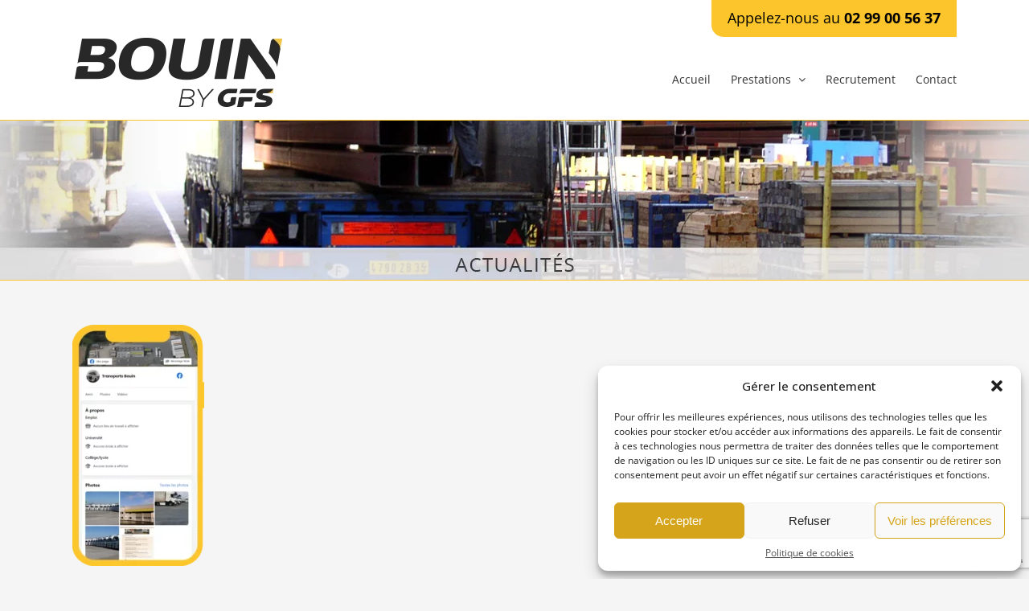

--- FILE ---
content_type: text/html; charset=utf-8
request_url: https://www.google.com/recaptcha/api2/anchor?ar=1&k=6LexTEkhAAAAAFh6HNqFwGOF5mWOvnQDGPOouQpV&co=aHR0cHM6Ly93d3cudHJhbnNwb3J0cy1ib3Vpbi5jb206NDQz&hl=en&v=PoyoqOPhxBO7pBk68S4YbpHZ&size=invisible&anchor-ms=20000&execute-ms=30000&cb=aq4awy3dwxwl
body_size: 48573
content:
<!DOCTYPE HTML><html dir="ltr" lang="en"><head><meta http-equiv="Content-Type" content="text/html; charset=UTF-8">
<meta http-equiv="X-UA-Compatible" content="IE=edge">
<title>reCAPTCHA</title>
<style type="text/css">
/* cyrillic-ext */
@font-face {
  font-family: 'Roboto';
  font-style: normal;
  font-weight: 400;
  font-stretch: 100%;
  src: url(//fonts.gstatic.com/s/roboto/v48/KFO7CnqEu92Fr1ME7kSn66aGLdTylUAMa3GUBHMdazTgWw.woff2) format('woff2');
  unicode-range: U+0460-052F, U+1C80-1C8A, U+20B4, U+2DE0-2DFF, U+A640-A69F, U+FE2E-FE2F;
}
/* cyrillic */
@font-face {
  font-family: 'Roboto';
  font-style: normal;
  font-weight: 400;
  font-stretch: 100%;
  src: url(//fonts.gstatic.com/s/roboto/v48/KFO7CnqEu92Fr1ME7kSn66aGLdTylUAMa3iUBHMdazTgWw.woff2) format('woff2');
  unicode-range: U+0301, U+0400-045F, U+0490-0491, U+04B0-04B1, U+2116;
}
/* greek-ext */
@font-face {
  font-family: 'Roboto';
  font-style: normal;
  font-weight: 400;
  font-stretch: 100%;
  src: url(//fonts.gstatic.com/s/roboto/v48/KFO7CnqEu92Fr1ME7kSn66aGLdTylUAMa3CUBHMdazTgWw.woff2) format('woff2');
  unicode-range: U+1F00-1FFF;
}
/* greek */
@font-face {
  font-family: 'Roboto';
  font-style: normal;
  font-weight: 400;
  font-stretch: 100%;
  src: url(//fonts.gstatic.com/s/roboto/v48/KFO7CnqEu92Fr1ME7kSn66aGLdTylUAMa3-UBHMdazTgWw.woff2) format('woff2');
  unicode-range: U+0370-0377, U+037A-037F, U+0384-038A, U+038C, U+038E-03A1, U+03A3-03FF;
}
/* math */
@font-face {
  font-family: 'Roboto';
  font-style: normal;
  font-weight: 400;
  font-stretch: 100%;
  src: url(//fonts.gstatic.com/s/roboto/v48/KFO7CnqEu92Fr1ME7kSn66aGLdTylUAMawCUBHMdazTgWw.woff2) format('woff2');
  unicode-range: U+0302-0303, U+0305, U+0307-0308, U+0310, U+0312, U+0315, U+031A, U+0326-0327, U+032C, U+032F-0330, U+0332-0333, U+0338, U+033A, U+0346, U+034D, U+0391-03A1, U+03A3-03A9, U+03B1-03C9, U+03D1, U+03D5-03D6, U+03F0-03F1, U+03F4-03F5, U+2016-2017, U+2034-2038, U+203C, U+2040, U+2043, U+2047, U+2050, U+2057, U+205F, U+2070-2071, U+2074-208E, U+2090-209C, U+20D0-20DC, U+20E1, U+20E5-20EF, U+2100-2112, U+2114-2115, U+2117-2121, U+2123-214F, U+2190, U+2192, U+2194-21AE, U+21B0-21E5, U+21F1-21F2, U+21F4-2211, U+2213-2214, U+2216-22FF, U+2308-230B, U+2310, U+2319, U+231C-2321, U+2336-237A, U+237C, U+2395, U+239B-23B7, U+23D0, U+23DC-23E1, U+2474-2475, U+25AF, U+25B3, U+25B7, U+25BD, U+25C1, U+25CA, U+25CC, U+25FB, U+266D-266F, U+27C0-27FF, U+2900-2AFF, U+2B0E-2B11, U+2B30-2B4C, U+2BFE, U+3030, U+FF5B, U+FF5D, U+1D400-1D7FF, U+1EE00-1EEFF;
}
/* symbols */
@font-face {
  font-family: 'Roboto';
  font-style: normal;
  font-weight: 400;
  font-stretch: 100%;
  src: url(//fonts.gstatic.com/s/roboto/v48/KFO7CnqEu92Fr1ME7kSn66aGLdTylUAMaxKUBHMdazTgWw.woff2) format('woff2');
  unicode-range: U+0001-000C, U+000E-001F, U+007F-009F, U+20DD-20E0, U+20E2-20E4, U+2150-218F, U+2190, U+2192, U+2194-2199, U+21AF, U+21E6-21F0, U+21F3, U+2218-2219, U+2299, U+22C4-22C6, U+2300-243F, U+2440-244A, U+2460-24FF, U+25A0-27BF, U+2800-28FF, U+2921-2922, U+2981, U+29BF, U+29EB, U+2B00-2BFF, U+4DC0-4DFF, U+FFF9-FFFB, U+10140-1018E, U+10190-1019C, U+101A0, U+101D0-101FD, U+102E0-102FB, U+10E60-10E7E, U+1D2C0-1D2D3, U+1D2E0-1D37F, U+1F000-1F0FF, U+1F100-1F1AD, U+1F1E6-1F1FF, U+1F30D-1F30F, U+1F315, U+1F31C, U+1F31E, U+1F320-1F32C, U+1F336, U+1F378, U+1F37D, U+1F382, U+1F393-1F39F, U+1F3A7-1F3A8, U+1F3AC-1F3AF, U+1F3C2, U+1F3C4-1F3C6, U+1F3CA-1F3CE, U+1F3D4-1F3E0, U+1F3ED, U+1F3F1-1F3F3, U+1F3F5-1F3F7, U+1F408, U+1F415, U+1F41F, U+1F426, U+1F43F, U+1F441-1F442, U+1F444, U+1F446-1F449, U+1F44C-1F44E, U+1F453, U+1F46A, U+1F47D, U+1F4A3, U+1F4B0, U+1F4B3, U+1F4B9, U+1F4BB, U+1F4BF, U+1F4C8-1F4CB, U+1F4D6, U+1F4DA, U+1F4DF, U+1F4E3-1F4E6, U+1F4EA-1F4ED, U+1F4F7, U+1F4F9-1F4FB, U+1F4FD-1F4FE, U+1F503, U+1F507-1F50B, U+1F50D, U+1F512-1F513, U+1F53E-1F54A, U+1F54F-1F5FA, U+1F610, U+1F650-1F67F, U+1F687, U+1F68D, U+1F691, U+1F694, U+1F698, U+1F6AD, U+1F6B2, U+1F6B9-1F6BA, U+1F6BC, U+1F6C6-1F6CF, U+1F6D3-1F6D7, U+1F6E0-1F6EA, U+1F6F0-1F6F3, U+1F6F7-1F6FC, U+1F700-1F7FF, U+1F800-1F80B, U+1F810-1F847, U+1F850-1F859, U+1F860-1F887, U+1F890-1F8AD, U+1F8B0-1F8BB, U+1F8C0-1F8C1, U+1F900-1F90B, U+1F93B, U+1F946, U+1F984, U+1F996, U+1F9E9, U+1FA00-1FA6F, U+1FA70-1FA7C, U+1FA80-1FA89, U+1FA8F-1FAC6, U+1FACE-1FADC, U+1FADF-1FAE9, U+1FAF0-1FAF8, U+1FB00-1FBFF;
}
/* vietnamese */
@font-face {
  font-family: 'Roboto';
  font-style: normal;
  font-weight: 400;
  font-stretch: 100%;
  src: url(//fonts.gstatic.com/s/roboto/v48/KFO7CnqEu92Fr1ME7kSn66aGLdTylUAMa3OUBHMdazTgWw.woff2) format('woff2');
  unicode-range: U+0102-0103, U+0110-0111, U+0128-0129, U+0168-0169, U+01A0-01A1, U+01AF-01B0, U+0300-0301, U+0303-0304, U+0308-0309, U+0323, U+0329, U+1EA0-1EF9, U+20AB;
}
/* latin-ext */
@font-face {
  font-family: 'Roboto';
  font-style: normal;
  font-weight: 400;
  font-stretch: 100%;
  src: url(//fonts.gstatic.com/s/roboto/v48/KFO7CnqEu92Fr1ME7kSn66aGLdTylUAMa3KUBHMdazTgWw.woff2) format('woff2');
  unicode-range: U+0100-02BA, U+02BD-02C5, U+02C7-02CC, U+02CE-02D7, U+02DD-02FF, U+0304, U+0308, U+0329, U+1D00-1DBF, U+1E00-1E9F, U+1EF2-1EFF, U+2020, U+20A0-20AB, U+20AD-20C0, U+2113, U+2C60-2C7F, U+A720-A7FF;
}
/* latin */
@font-face {
  font-family: 'Roboto';
  font-style: normal;
  font-weight: 400;
  font-stretch: 100%;
  src: url(//fonts.gstatic.com/s/roboto/v48/KFO7CnqEu92Fr1ME7kSn66aGLdTylUAMa3yUBHMdazQ.woff2) format('woff2');
  unicode-range: U+0000-00FF, U+0131, U+0152-0153, U+02BB-02BC, U+02C6, U+02DA, U+02DC, U+0304, U+0308, U+0329, U+2000-206F, U+20AC, U+2122, U+2191, U+2193, U+2212, U+2215, U+FEFF, U+FFFD;
}
/* cyrillic-ext */
@font-face {
  font-family: 'Roboto';
  font-style: normal;
  font-weight: 500;
  font-stretch: 100%;
  src: url(//fonts.gstatic.com/s/roboto/v48/KFO7CnqEu92Fr1ME7kSn66aGLdTylUAMa3GUBHMdazTgWw.woff2) format('woff2');
  unicode-range: U+0460-052F, U+1C80-1C8A, U+20B4, U+2DE0-2DFF, U+A640-A69F, U+FE2E-FE2F;
}
/* cyrillic */
@font-face {
  font-family: 'Roboto';
  font-style: normal;
  font-weight: 500;
  font-stretch: 100%;
  src: url(//fonts.gstatic.com/s/roboto/v48/KFO7CnqEu92Fr1ME7kSn66aGLdTylUAMa3iUBHMdazTgWw.woff2) format('woff2');
  unicode-range: U+0301, U+0400-045F, U+0490-0491, U+04B0-04B1, U+2116;
}
/* greek-ext */
@font-face {
  font-family: 'Roboto';
  font-style: normal;
  font-weight: 500;
  font-stretch: 100%;
  src: url(//fonts.gstatic.com/s/roboto/v48/KFO7CnqEu92Fr1ME7kSn66aGLdTylUAMa3CUBHMdazTgWw.woff2) format('woff2');
  unicode-range: U+1F00-1FFF;
}
/* greek */
@font-face {
  font-family: 'Roboto';
  font-style: normal;
  font-weight: 500;
  font-stretch: 100%;
  src: url(//fonts.gstatic.com/s/roboto/v48/KFO7CnqEu92Fr1ME7kSn66aGLdTylUAMa3-UBHMdazTgWw.woff2) format('woff2');
  unicode-range: U+0370-0377, U+037A-037F, U+0384-038A, U+038C, U+038E-03A1, U+03A3-03FF;
}
/* math */
@font-face {
  font-family: 'Roboto';
  font-style: normal;
  font-weight: 500;
  font-stretch: 100%;
  src: url(//fonts.gstatic.com/s/roboto/v48/KFO7CnqEu92Fr1ME7kSn66aGLdTylUAMawCUBHMdazTgWw.woff2) format('woff2');
  unicode-range: U+0302-0303, U+0305, U+0307-0308, U+0310, U+0312, U+0315, U+031A, U+0326-0327, U+032C, U+032F-0330, U+0332-0333, U+0338, U+033A, U+0346, U+034D, U+0391-03A1, U+03A3-03A9, U+03B1-03C9, U+03D1, U+03D5-03D6, U+03F0-03F1, U+03F4-03F5, U+2016-2017, U+2034-2038, U+203C, U+2040, U+2043, U+2047, U+2050, U+2057, U+205F, U+2070-2071, U+2074-208E, U+2090-209C, U+20D0-20DC, U+20E1, U+20E5-20EF, U+2100-2112, U+2114-2115, U+2117-2121, U+2123-214F, U+2190, U+2192, U+2194-21AE, U+21B0-21E5, U+21F1-21F2, U+21F4-2211, U+2213-2214, U+2216-22FF, U+2308-230B, U+2310, U+2319, U+231C-2321, U+2336-237A, U+237C, U+2395, U+239B-23B7, U+23D0, U+23DC-23E1, U+2474-2475, U+25AF, U+25B3, U+25B7, U+25BD, U+25C1, U+25CA, U+25CC, U+25FB, U+266D-266F, U+27C0-27FF, U+2900-2AFF, U+2B0E-2B11, U+2B30-2B4C, U+2BFE, U+3030, U+FF5B, U+FF5D, U+1D400-1D7FF, U+1EE00-1EEFF;
}
/* symbols */
@font-face {
  font-family: 'Roboto';
  font-style: normal;
  font-weight: 500;
  font-stretch: 100%;
  src: url(//fonts.gstatic.com/s/roboto/v48/KFO7CnqEu92Fr1ME7kSn66aGLdTylUAMaxKUBHMdazTgWw.woff2) format('woff2');
  unicode-range: U+0001-000C, U+000E-001F, U+007F-009F, U+20DD-20E0, U+20E2-20E4, U+2150-218F, U+2190, U+2192, U+2194-2199, U+21AF, U+21E6-21F0, U+21F3, U+2218-2219, U+2299, U+22C4-22C6, U+2300-243F, U+2440-244A, U+2460-24FF, U+25A0-27BF, U+2800-28FF, U+2921-2922, U+2981, U+29BF, U+29EB, U+2B00-2BFF, U+4DC0-4DFF, U+FFF9-FFFB, U+10140-1018E, U+10190-1019C, U+101A0, U+101D0-101FD, U+102E0-102FB, U+10E60-10E7E, U+1D2C0-1D2D3, U+1D2E0-1D37F, U+1F000-1F0FF, U+1F100-1F1AD, U+1F1E6-1F1FF, U+1F30D-1F30F, U+1F315, U+1F31C, U+1F31E, U+1F320-1F32C, U+1F336, U+1F378, U+1F37D, U+1F382, U+1F393-1F39F, U+1F3A7-1F3A8, U+1F3AC-1F3AF, U+1F3C2, U+1F3C4-1F3C6, U+1F3CA-1F3CE, U+1F3D4-1F3E0, U+1F3ED, U+1F3F1-1F3F3, U+1F3F5-1F3F7, U+1F408, U+1F415, U+1F41F, U+1F426, U+1F43F, U+1F441-1F442, U+1F444, U+1F446-1F449, U+1F44C-1F44E, U+1F453, U+1F46A, U+1F47D, U+1F4A3, U+1F4B0, U+1F4B3, U+1F4B9, U+1F4BB, U+1F4BF, U+1F4C8-1F4CB, U+1F4D6, U+1F4DA, U+1F4DF, U+1F4E3-1F4E6, U+1F4EA-1F4ED, U+1F4F7, U+1F4F9-1F4FB, U+1F4FD-1F4FE, U+1F503, U+1F507-1F50B, U+1F50D, U+1F512-1F513, U+1F53E-1F54A, U+1F54F-1F5FA, U+1F610, U+1F650-1F67F, U+1F687, U+1F68D, U+1F691, U+1F694, U+1F698, U+1F6AD, U+1F6B2, U+1F6B9-1F6BA, U+1F6BC, U+1F6C6-1F6CF, U+1F6D3-1F6D7, U+1F6E0-1F6EA, U+1F6F0-1F6F3, U+1F6F7-1F6FC, U+1F700-1F7FF, U+1F800-1F80B, U+1F810-1F847, U+1F850-1F859, U+1F860-1F887, U+1F890-1F8AD, U+1F8B0-1F8BB, U+1F8C0-1F8C1, U+1F900-1F90B, U+1F93B, U+1F946, U+1F984, U+1F996, U+1F9E9, U+1FA00-1FA6F, U+1FA70-1FA7C, U+1FA80-1FA89, U+1FA8F-1FAC6, U+1FACE-1FADC, U+1FADF-1FAE9, U+1FAF0-1FAF8, U+1FB00-1FBFF;
}
/* vietnamese */
@font-face {
  font-family: 'Roboto';
  font-style: normal;
  font-weight: 500;
  font-stretch: 100%;
  src: url(//fonts.gstatic.com/s/roboto/v48/KFO7CnqEu92Fr1ME7kSn66aGLdTylUAMa3OUBHMdazTgWw.woff2) format('woff2');
  unicode-range: U+0102-0103, U+0110-0111, U+0128-0129, U+0168-0169, U+01A0-01A1, U+01AF-01B0, U+0300-0301, U+0303-0304, U+0308-0309, U+0323, U+0329, U+1EA0-1EF9, U+20AB;
}
/* latin-ext */
@font-face {
  font-family: 'Roboto';
  font-style: normal;
  font-weight: 500;
  font-stretch: 100%;
  src: url(//fonts.gstatic.com/s/roboto/v48/KFO7CnqEu92Fr1ME7kSn66aGLdTylUAMa3KUBHMdazTgWw.woff2) format('woff2');
  unicode-range: U+0100-02BA, U+02BD-02C5, U+02C7-02CC, U+02CE-02D7, U+02DD-02FF, U+0304, U+0308, U+0329, U+1D00-1DBF, U+1E00-1E9F, U+1EF2-1EFF, U+2020, U+20A0-20AB, U+20AD-20C0, U+2113, U+2C60-2C7F, U+A720-A7FF;
}
/* latin */
@font-face {
  font-family: 'Roboto';
  font-style: normal;
  font-weight: 500;
  font-stretch: 100%;
  src: url(//fonts.gstatic.com/s/roboto/v48/KFO7CnqEu92Fr1ME7kSn66aGLdTylUAMa3yUBHMdazQ.woff2) format('woff2');
  unicode-range: U+0000-00FF, U+0131, U+0152-0153, U+02BB-02BC, U+02C6, U+02DA, U+02DC, U+0304, U+0308, U+0329, U+2000-206F, U+20AC, U+2122, U+2191, U+2193, U+2212, U+2215, U+FEFF, U+FFFD;
}
/* cyrillic-ext */
@font-face {
  font-family: 'Roboto';
  font-style: normal;
  font-weight: 900;
  font-stretch: 100%;
  src: url(//fonts.gstatic.com/s/roboto/v48/KFO7CnqEu92Fr1ME7kSn66aGLdTylUAMa3GUBHMdazTgWw.woff2) format('woff2');
  unicode-range: U+0460-052F, U+1C80-1C8A, U+20B4, U+2DE0-2DFF, U+A640-A69F, U+FE2E-FE2F;
}
/* cyrillic */
@font-face {
  font-family: 'Roboto';
  font-style: normal;
  font-weight: 900;
  font-stretch: 100%;
  src: url(//fonts.gstatic.com/s/roboto/v48/KFO7CnqEu92Fr1ME7kSn66aGLdTylUAMa3iUBHMdazTgWw.woff2) format('woff2');
  unicode-range: U+0301, U+0400-045F, U+0490-0491, U+04B0-04B1, U+2116;
}
/* greek-ext */
@font-face {
  font-family: 'Roboto';
  font-style: normal;
  font-weight: 900;
  font-stretch: 100%;
  src: url(//fonts.gstatic.com/s/roboto/v48/KFO7CnqEu92Fr1ME7kSn66aGLdTylUAMa3CUBHMdazTgWw.woff2) format('woff2');
  unicode-range: U+1F00-1FFF;
}
/* greek */
@font-face {
  font-family: 'Roboto';
  font-style: normal;
  font-weight: 900;
  font-stretch: 100%;
  src: url(//fonts.gstatic.com/s/roboto/v48/KFO7CnqEu92Fr1ME7kSn66aGLdTylUAMa3-UBHMdazTgWw.woff2) format('woff2');
  unicode-range: U+0370-0377, U+037A-037F, U+0384-038A, U+038C, U+038E-03A1, U+03A3-03FF;
}
/* math */
@font-face {
  font-family: 'Roboto';
  font-style: normal;
  font-weight: 900;
  font-stretch: 100%;
  src: url(//fonts.gstatic.com/s/roboto/v48/KFO7CnqEu92Fr1ME7kSn66aGLdTylUAMawCUBHMdazTgWw.woff2) format('woff2');
  unicode-range: U+0302-0303, U+0305, U+0307-0308, U+0310, U+0312, U+0315, U+031A, U+0326-0327, U+032C, U+032F-0330, U+0332-0333, U+0338, U+033A, U+0346, U+034D, U+0391-03A1, U+03A3-03A9, U+03B1-03C9, U+03D1, U+03D5-03D6, U+03F0-03F1, U+03F4-03F5, U+2016-2017, U+2034-2038, U+203C, U+2040, U+2043, U+2047, U+2050, U+2057, U+205F, U+2070-2071, U+2074-208E, U+2090-209C, U+20D0-20DC, U+20E1, U+20E5-20EF, U+2100-2112, U+2114-2115, U+2117-2121, U+2123-214F, U+2190, U+2192, U+2194-21AE, U+21B0-21E5, U+21F1-21F2, U+21F4-2211, U+2213-2214, U+2216-22FF, U+2308-230B, U+2310, U+2319, U+231C-2321, U+2336-237A, U+237C, U+2395, U+239B-23B7, U+23D0, U+23DC-23E1, U+2474-2475, U+25AF, U+25B3, U+25B7, U+25BD, U+25C1, U+25CA, U+25CC, U+25FB, U+266D-266F, U+27C0-27FF, U+2900-2AFF, U+2B0E-2B11, U+2B30-2B4C, U+2BFE, U+3030, U+FF5B, U+FF5D, U+1D400-1D7FF, U+1EE00-1EEFF;
}
/* symbols */
@font-face {
  font-family: 'Roboto';
  font-style: normal;
  font-weight: 900;
  font-stretch: 100%;
  src: url(//fonts.gstatic.com/s/roboto/v48/KFO7CnqEu92Fr1ME7kSn66aGLdTylUAMaxKUBHMdazTgWw.woff2) format('woff2');
  unicode-range: U+0001-000C, U+000E-001F, U+007F-009F, U+20DD-20E0, U+20E2-20E4, U+2150-218F, U+2190, U+2192, U+2194-2199, U+21AF, U+21E6-21F0, U+21F3, U+2218-2219, U+2299, U+22C4-22C6, U+2300-243F, U+2440-244A, U+2460-24FF, U+25A0-27BF, U+2800-28FF, U+2921-2922, U+2981, U+29BF, U+29EB, U+2B00-2BFF, U+4DC0-4DFF, U+FFF9-FFFB, U+10140-1018E, U+10190-1019C, U+101A0, U+101D0-101FD, U+102E0-102FB, U+10E60-10E7E, U+1D2C0-1D2D3, U+1D2E0-1D37F, U+1F000-1F0FF, U+1F100-1F1AD, U+1F1E6-1F1FF, U+1F30D-1F30F, U+1F315, U+1F31C, U+1F31E, U+1F320-1F32C, U+1F336, U+1F378, U+1F37D, U+1F382, U+1F393-1F39F, U+1F3A7-1F3A8, U+1F3AC-1F3AF, U+1F3C2, U+1F3C4-1F3C6, U+1F3CA-1F3CE, U+1F3D4-1F3E0, U+1F3ED, U+1F3F1-1F3F3, U+1F3F5-1F3F7, U+1F408, U+1F415, U+1F41F, U+1F426, U+1F43F, U+1F441-1F442, U+1F444, U+1F446-1F449, U+1F44C-1F44E, U+1F453, U+1F46A, U+1F47D, U+1F4A3, U+1F4B0, U+1F4B3, U+1F4B9, U+1F4BB, U+1F4BF, U+1F4C8-1F4CB, U+1F4D6, U+1F4DA, U+1F4DF, U+1F4E3-1F4E6, U+1F4EA-1F4ED, U+1F4F7, U+1F4F9-1F4FB, U+1F4FD-1F4FE, U+1F503, U+1F507-1F50B, U+1F50D, U+1F512-1F513, U+1F53E-1F54A, U+1F54F-1F5FA, U+1F610, U+1F650-1F67F, U+1F687, U+1F68D, U+1F691, U+1F694, U+1F698, U+1F6AD, U+1F6B2, U+1F6B9-1F6BA, U+1F6BC, U+1F6C6-1F6CF, U+1F6D3-1F6D7, U+1F6E0-1F6EA, U+1F6F0-1F6F3, U+1F6F7-1F6FC, U+1F700-1F7FF, U+1F800-1F80B, U+1F810-1F847, U+1F850-1F859, U+1F860-1F887, U+1F890-1F8AD, U+1F8B0-1F8BB, U+1F8C0-1F8C1, U+1F900-1F90B, U+1F93B, U+1F946, U+1F984, U+1F996, U+1F9E9, U+1FA00-1FA6F, U+1FA70-1FA7C, U+1FA80-1FA89, U+1FA8F-1FAC6, U+1FACE-1FADC, U+1FADF-1FAE9, U+1FAF0-1FAF8, U+1FB00-1FBFF;
}
/* vietnamese */
@font-face {
  font-family: 'Roboto';
  font-style: normal;
  font-weight: 900;
  font-stretch: 100%;
  src: url(//fonts.gstatic.com/s/roboto/v48/KFO7CnqEu92Fr1ME7kSn66aGLdTylUAMa3OUBHMdazTgWw.woff2) format('woff2');
  unicode-range: U+0102-0103, U+0110-0111, U+0128-0129, U+0168-0169, U+01A0-01A1, U+01AF-01B0, U+0300-0301, U+0303-0304, U+0308-0309, U+0323, U+0329, U+1EA0-1EF9, U+20AB;
}
/* latin-ext */
@font-face {
  font-family: 'Roboto';
  font-style: normal;
  font-weight: 900;
  font-stretch: 100%;
  src: url(//fonts.gstatic.com/s/roboto/v48/KFO7CnqEu92Fr1ME7kSn66aGLdTylUAMa3KUBHMdazTgWw.woff2) format('woff2');
  unicode-range: U+0100-02BA, U+02BD-02C5, U+02C7-02CC, U+02CE-02D7, U+02DD-02FF, U+0304, U+0308, U+0329, U+1D00-1DBF, U+1E00-1E9F, U+1EF2-1EFF, U+2020, U+20A0-20AB, U+20AD-20C0, U+2113, U+2C60-2C7F, U+A720-A7FF;
}
/* latin */
@font-face {
  font-family: 'Roboto';
  font-style: normal;
  font-weight: 900;
  font-stretch: 100%;
  src: url(//fonts.gstatic.com/s/roboto/v48/KFO7CnqEu92Fr1ME7kSn66aGLdTylUAMa3yUBHMdazQ.woff2) format('woff2');
  unicode-range: U+0000-00FF, U+0131, U+0152-0153, U+02BB-02BC, U+02C6, U+02DA, U+02DC, U+0304, U+0308, U+0329, U+2000-206F, U+20AC, U+2122, U+2191, U+2193, U+2212, U+2215, U+FEFF, U+FFFD;
}

</style>
<link rel="stylesheet" type="text/css" href="https://www.gstatic.com/recaptcha/releases/PoyoqOPhxBO7pBk68S4YbpHZ/styles__ltr.css">
<script nonce="pTWAUu5l7VFURfjwnGAWEQ" type="text/javascript">window['__recaptcha_api'] = 'https://www.google.com/recaptcha/api2/';</script>
<script type="text/javascript" src="https://www.gstatic.com/recaptcha/releases/PoyoqOPhxBO7pBk68S4YbpHZ/recaptcha__en.js" nonce="pTWAUu5l7VFURfjwnGAWEQ">
      
    </script></head>
<body><div id="rc-anchor-alert" class="rc-anchor-alert"></div>
<input type="hidden" id="recaptcha-token" value="[base64]">
<script type="text/javascript" nonce="pTWAUu5l7VFURfjwnGAWEQ">
      recaptcha.anchor.Main.init("[\x22ainput\x22,[\x22bgdata\x22,\x22\x22,\[base64]/[base64]/[base64]/[base64]/[base64]/UltsKytdPUU6KEU8MjA0OD9SW2wrK109RT4+NnwxOTI6KChFJjY0NTEyKT09NTUyOTYmJk0rMTxjLmxlbmd0aCYmKGMuY2hhckNvZGVBdChNKzEpJjY0NTEyKT09NTYzMjA/[base64]/[base64]/[base64]/[base64]/[base64]/[base64]/[base64]\x22,\[base64]\\u003d\x22,\x22w4hYwpIiw6ErwrDDiBHDuifDjMONwpzCpWoqwr7DuMOwH1R/[base64]/[base64]/CqnjDilXCoMKVeMOcwp5IZMK6w5MeU8OvEsO5XSrDq8OoHzDCpi/DscKRfQLChi9TwqsawoLCtcOSJQzDg8KSw5tww7DCtW3DsB7Cu8K6KwI9TcK3VsKwwrPDqMKCTMO0ehB5HCsywrzCsWLCpsOlwqnCu8OFR8K7BzbChQd3wofCu8OfwqfDu8KUBTrCl2Mpwp7Co8Kzw7l4Qj/CgCISw5ZmwrXDljZ7MMOoQA3Du8Kbwqxjez5wdcKdwrUhw4/Ch8OZwoMnwpHDuDorw6RJHMOrVMOPwoVQw6bDo8K4wpjCnE5oOQPDgnptPsO9w4/DvWsFOcO8GcKRwonCn2t8NRvDhsKKKzrCjwcNMcOMw4fDhcKAY0LDo33CkcKvDcOtDWrDvMObP8O+wojDohR3worCvcOKR8Kkf8OHwq3ClDRfYg3DjQ3CjClrw6sgw73CpMKkNMKfe8KSwqJgOmBJwr/[base64]/DqXVQWsKmWMK/AhvCk8Ocw5fDnk7DncOsN2XDu8KKwqJiw5o+Tx95fhLDmMKuPcONcUp9M8Ojw4lhwqrDthTDkVcFwpjCksOAA8OSTWLDli02w5RqwoTDtMK5A2/Cj0NVMsOEwqDDrsOTaMOLw6rDokTDtToIecKyQRluU8ONe8KRwqsFw6wzwobChsKJw5TColoKw53CpFBpYsO3wqclPsKaE2sBY8Oww7nDp8Okw6PCiWLCucK/wrHCoUDDhXjDhiTDu8KqCVrDoxfCvyvDnThxwoN5w59ewojDoAsvwrjCk1B5w47DlhfCoGLCnDTDlMK5w6Qrw77Dp8KTOTrCmFjDp0haBnDDjMOOwrXCgsOgBMKQw7x9wqHDsQgfw6nDq1J1WsKkw7/CmsKqR8KSwrcLwoHCjcOXW8Kew6LCignCtcOpNENGJSVRw67CmBrCqcKIwpFew7vCpsKZwqPCp8K0w4MBNSAbwo1YwqwuQhs8d8KaGwfCtj9veMOlwr4Zw4Zdwq/CqAXCsMKkDWbCh8OJwodQw5McNsKnwozCl0BfM8OJwpRLZFPCuwsvw5/DnwvDtcOBMcK/PMKyL8KRw4MUwrvCl8OWd8O4wr/CusOWbFc3woQowoLDhsORQ8OkwqVkwrjChcKPwqQpWF/CicKBI8OPEcK0SGJcwr9XTG8fwqjDmsO4wr08GsO7G8OqMsO2wpvColHDjyVcw5zDrsOrwovDvz7CmDMCw4wLGGjCr3BRRsOcw48Iw6TDhMKYOgkFI8ONCMOvwo/Dp8K/[base64]/[base64]/[base64]/CusK4wo4LJMOcwroxC2ELw5/[base64]/wqDDsxgwwozDq8Kzw4LDj8Kow5srw6TCmsODwodnDgRoE0s+Si3CrCBPAWUfIzk3wqMtw6xvWMOiw58HFhTDnMO4QsK1wocxwp4Uw4XDucKmOCBNNRbDmUocwqPDmSkrw6bDscOcZcKbLEfDlsOXbV/DrDQ3flnDgMOFw7cwbsKvwoQQw6tmwoh1w47DicKOYMOOw6Y2wr0zVMK7f8Kxw7zCu8O0PmRXwo3Cgn41aBNkTcK2TGV1wrjCvUvCngdCQcKNYsOhMjrClhTDrMOZw4zCosOEw6AuAlPCvzFDwrJpeBErB8KoQEE/VWPCuA06d3VrE05/[base64]/CokrCvwfDiggXeyLDnsOSwqBbAMO/w5ZcM8KJasO/w6ofZGzCnRjCtmDDiXjDt8OcHhfDsC8Dw5PDjhjCk8OWXnBtwpLCnsOlw7o7w4VnEDBXNgQ1AMOAw6Rcw5UGw6nCuQ01w6xDw5t6wp0PwqPDlsK/ScOjAXB+KsKCwrRzCMOow4XDmcKiw5t8DMOiw51qfn5bDMOCMUrDtcKWwoh7wodpw7rDq8K0BsKcYgbDl8O7wqp/L8OAA3lCQ8KgGVAwPxRHXMK5QGrCsijCpDxzF37CrXsxwrdhwoEjw4/CucK0wq7CosO7PsKUL2nDlF/DqxYTJMKYWcK6YSxUw47DriJFdcKswo46wowgw5dLwq8Ww6TCmMOeb8K0W8OZQGtdwohjw4Nzw5TDl3Q7NV7DmHVpNGB7w59dbU51wq0jWRvDm8OeGCIMShEew5LDhhRAIsKIw5Mkw6LCrsO8DQBFw6XDth9tw6AjG1XCknVtNMOKw6Bpw7vCgcOHVMO/[base64]/[base64]/[base64]/Dky3CuxjCjMKSDQbDhhvDpV5Bw6/Du1ouw50+wp/[base64]/[base64]/w5Z3WcKPwr3Cr8OIaMKywrbCoyrCvMK/wrvDlsK1aFbCrMOEw6E8w79Aw60Fw6kewrrDjQzChMKIw6DDu8Knw4zDtcKcw7F1woXDoCXDnGgVw47DsmvCoMKQJwpASQLCoFPCu3QtCW1hw7vCpsKNwr/[base64]/CqsK9w6EYZcKlM8KrRMK/w43DgicEXFgGw6nCpj4pwp3CtcKHwphiL8OIw5pdw5LClMKLwqhKw6QdNB9RBsKHw7IFwo9gW3HDscKDOj8cw44RF2rCkMOHw55hbMKEwq/Dvm4gw5dOw6HCkAnDknt4w47DpTU0DmpEL11GV8KvwpQswoUvAMOCwq0xwrFdfQLCv8KDw5tCw5R1DcO3w4jDrz0LwpzDv33DmH5nOmgtw7sOW8K6XMK4w4Maw4wlMMKyw5zChj7CpS/DtMKqw7DDucOdWDzDoRTDsSx8wqUtw5ZjGyAowrbDqcKde1VdVMOcw4dAHFYgwqV1Hg7Cu0R0Z8OmwoczwplQIMOFcsKdDRszw43DgFsMLlQiYsOdw48lXcKpw6jCuUQ2wonCtsOUw49lw4ZPwrHCicKgwpvCvsKaM1bDn8OJwrhcw6YAw7Vewq4/RMKMaMOsw6w2w44cZl3CgWPDrcK6RsOlMScGwq5IXcKAShrDujkSWsOJOsKwScKtbMOyw4/DqMOYwrTChsO7LsKOasOsw6DDtHgkw63CgC/DtcOsEFDCigtYBsOAeMKbwrrDvG9RbcKUdMKGwpxhc8KjUFoLTn3CggcKwqjDhsKgw7c+wpslPR5PIibChGzDhcK6w6kEWmhBwpTDkw/Cq3RFahcnb8Oswo9kLA0wKMOPw6vChsO/dsK8w6NUPV9WE8O9wqYgGMKgwqvDiMOKO8K1NwNwwrTDg1DDiMOhfyHCrMOfTVYuw6LCiknDoEfDtnoZwoBewpsFw6tAwrXCqwbCoAfClBIbw5kmw6IAw5/DiMOIwqjCmcOmQ1/[base64]/CusO2wpliw5jDnMOCw7/Du10bw6nDpMODw40vworCi15yw5NvD8OWwpTDtMKaOC/[base64]/[base64]/TwTCjsOebXJJw7VdUMKcw4YSw71iV2EQw73DuR7DiTzDusO7RsOeADjDrDl9XMKfw6PDksKywonCiC5jeSvDj1XCucO/w7/DgD/CrRfCgsKkZjzDokbCjl/[base64]/DgMOKw7bDlXbCjcOBw53DmR9/IEwWC03CsVbCncOXw415wpIADMKSw5TCoMOfw58kw7Rfw5o5wqN6wqBDFMO+AcK9MMORS8KFw5I2EsOtfcOVwrjDrXbCk8OVFnfCr8Oyw59owoVufUZ/[base64]/KAPDv8O9w57DrA0swozCpi/DhsOeAXlFw4RUIsOWw6R4C8OTSsOxWcKmwrHCiMKmwr09CMKAw68GEhvCiX4HEV3DhCp9TsKqB8OSGCoIw5ddw5bDj8OVX8Oqw4rDn8KXUMOrVcKvQMKdwpnCi0vCpgVYQg4qworDjcKTDMKlwpbCq8KIOF1EdAB7IsOaFE3Dh8OxLD3Cq1cwHsKkwo/DpcOHw4JvY8OiL8KawopUw5AeeDDCqMOkwo3CssO2bW0zw7g5woPDhsOBbsO5M8OFN8OYJ8OOcWk+wrQwWksiCDTDikl4w5zDjCxKwr5lIzhpXMOwLcKiwocFLMKaMRkbwpUlfMOqw5sbc8Orw5l/w7gqAyvDtsOhw6VzGcKRw5xKacO9bQDCm03ChG3CkQTCgjTCtCV8acOYT8OjwokpIAoiMMKAwrbCqxRlQcK/w4c0BsOzFcOVwooxwpMcwq4Kw6nDmU3CqcOTQ8KTDsOYRCHCsMKFwr5dDEDDtlxEw71hw6LDvSAfw401bxNES2HCsTJRK8KGMMO6w4pFVsO5w5HCmsOCwp41OFXClcK0w5zCjsKSc8KuWD5gKDAFwq4qw5EXw4lEwrHCojPCqsKyw6MMwr0nIcOfb17CqRFPw6/Dn8OFwpLCizXClnYQNMKVOsKMYMONY8KCDW3CkBRHGzYqP0zDixFUwqbCicOpX8Kfw5sPIMOkN8KnE8Kxe3pPeRVvNhfDrlARwpB4w7jDnHl8aMKxw7HDlsONF8KYw7FVQWE4KsKlwr/DnhbDpBzCocOERHFkwooUwp5pe8KUVh/[base64]/CjlbDtHcfw6Efwr7DvSVnL0dHbsOXw6dCwpIlwrU8wqTCpiXClQPCgcKIwoPDpwktSsKiwo3DjTkodcKhw6LCtMKPwrHDjm/CplFwVcOhBcKFEMKnw7rDk8KpIQl4wrrCp8O9VlgrK8KxfTLCrUojwqh/WX5GdsOxaGHDkWXCscOmBMO5QxXClnYwdcKUVsKWw4vCvWJOIsOVwpDCq8O5w6DDjDgCwqMkFMOVw4w/JnjCuT0DA2Brw5wLwpY1dsOLOBt3csOwXRvDllgXT8O0w54sw5PCn8ONNcKKw4PDuMKSw6kmXx/DoMKBwrLChnnCoGokwo4Tw7dAw5HDolfCsMOOM8K0w64fO8OzQcK9wqp6NcOQw61fw4rDmcO6wrPCjwjDvEFKQ8Kkw7kYJk3CosK5BcOtVcO8dxkrA2nCssOAezQHSMO0ZsKTwpl0NSHDrms4IgJewr1bw5oRUcKXRcOow4fCsSnCmksqVi/[base64]/w4UCBF7DnMOGa1zDplhpZ8KfMETDo2DCl0rDnxdiC8KCNMKNw5TDvMKcw6HDr8KtYMKvwqvClF/DvzvDkHo/wpE6w71rwq4rOsKKw4/[base64]/[base64]/e8KGwrLDucOAPcK+FsKWUERrw6HCjcKYw4LCqsKZKT/CvcOaw6xyfsOJw7fDqcKvwoVZFAzCrMKfAhMdSAvDg8Oaw7XCicKpHk8tb8KVAMOKwppdwroeYWbDlMOswqFXwpvClX/[base64]/Dq1Jnwqlzf8OLwr4Cw6hhM1fCq8OrSMO2w71VXTE3w7DChMOxATbCoMOyw5/[base64]/[base64]/Cr8KmwqjDqho3AMKSN1HCnVLCv0LChC7Din0nwrU/N8Kxw7TDqcOtwqZUTErCvhdkFl/DlcOMVsKwXBFrw7sLecOkWcOAwpDCksKqVQHDq8O8wrnCtS08wprCucONT8KfTMOaQybCjMOgRcOlXTITw508wr3CuMOBA8OlZcOFwq/Cn3jCoA4EwqDDhRPDtSFHw4XCjSY1w5VxdlgEw5ghw6dcAUfCh03CucKnw5/CjGXCtcKEEMOoA0dZI8KMe8OwwrLDtDjCq8OcI8OsHTLCn8O/[base64]/DizTDpgPDvQ3Duy8yw6nDsmRHdx0wYMKKZSQ3YiDCrMKsQF0GWsOHHcOlwrkEw6dPScKDXXAxwrHCtMKuNAjDkMKVKsOtw4h4wpUJUxJxwrPCshrDnBoww7dewrQYKMO1wrpFaTPCmMKWR04Ww77Dm8OYw4vCisOLw7fDvA7Dgk/CtXPCuXvDl8OueHXCoFMVBsKvw7Jfw5rCsEPDvsOYNmbDu2vDu8OcS8OofsKnwr7CjmInw6U9w48YI8KCwq94wr3DlFDDgMKuMWzCsQYxR8OmEmbDhAU9Fh9mRMK9w63ChcOkw5xnGlrCnsKNEzxIw5MoElvDoW/CqcKKTMKVWcO0BsKWw6jCkk7DmWjCvMKCw4tfw4s+GMKgwr7Cpi3DqWTDngjDjmHDiQbCnmHCngErXlXDiTkEZzoMLMKJShLDnsObwpfDksKEw5pow5E8w6zDj1TCgidbNsKLJD82dFHDjMOuVhvCucOaw67DhwodfH7CrsK/w6BUacKuw4MBw6InecKwQ1INCMOvw40xX1Jqwp8YTcOLw7YywrM/UMOBLCnDhsO0w5wew43Ci8O7CMKqw7ZSYsKmcnTDuVXCskDCtHhyw70LQClTOQDDgTsoLsKrwoFCw5jDpMKCwrbCmgsALcOQZMK7WnkhEcOGw6gNwoHCqxprwrZpwq1GwqnCnR1nAhV2LsK7wp/DtRHCnsKewpPCoXXCqmLDp04dwqnCkQhawr7DlTAHd8KuCk4sFcKDWMKNJzHDsMKZTMOtwpTDj8OCDRBUwpldYw5Aw5lYw6XCkMO6w5zDkB3DhcKPw7NKY8OYT1vCrsOiXF8uwpPCs1nCiMK3DMOHcAtxNRfDqcOYw4zDtzTCpTjDucOiwrdeCsOxwr/[base64]/[base64]/ClsOBMEzCsTTDhRHDhMO5w4p4VMOHQcKLwow6JhbCjDTCrHQpw6NoPzDDhsKsw4LCrE0PXWcewrJ/wrMlwpx0JGjDmXjDmgRiwoZQwroSw6tHwovDmSrDrMOxwrvDl8K3KyV4w47CgRbDrcKPw6DCqDDCuRB1c01mw4rDnlXDmj9QH8OSfMO8w5hpPMKQwpnDrcK1BMKfc3ZuKV0ZdMObMsKcwr8iaB/CncKqw743EQM1w44AeiLCtzDDsF86w7PDmMKyDgnCljsJf8K0P8ONw7PDkBd9w6Nmw5zDiTlXEsOiwq3Cj8Obwo/DjMKQwp1GbcKawqsbwo/DiTp0dx8jBsKuwr3DssKMwqvCr8OIcV8IYEtnA8KBw5Flw4NNwqrDmMOsw57Cp2FYw4N3wrrDjcOAw5fCoMKzJFcRwrQJGzYVwp3DjElKwrNUwqnDn8KKwqJnBHdyRsOEw6s/wro5Vnd7JsOUwrQ5QU8iSxDChijDpxkHwpTCphrDocOzBV1qJsKewqHDm3HCszoVFTTDvMOpwp84wqZSHMK0w6bCi8KewqzDlMKbwoHDuMO5fcOUwqvCq37Cu8KVwpdUZ8KgPQ5/[base64]/RW7Cu1/DosK1woFJOVsMfHNuw7Nwwqd0wp/DrMOBw63CogLDtSN0SsKcw6gVLEjCuMOkw5VuIg4YwqcKScO+ezLDqlkpwoTDrSXCh0UDelc9EB/DgCktw47DvcOPBkx1PMKZw7lrWMK9wrfDnBUdSWkMbMKQXMKSwqHCnsOPwqQBwqjDoFPDvcOMw4gCw6how7AtXGrCsXIhw4LCrkPDrsKkdcKkwq8XwpTDvMKdSMKqPcKlwpA/[base64]/Dlx7ChC3DusKzwrLDmcKrwozCinrDiMKmw7bCs8OhYsO7QmBcJEtZK2PDkXwJw73CpGDCiMOKeUsjTsKJWhLDpkPCp0LDq8OZFcKIcB/DpMK6ZSHCsMOeJMOLNHbCqlvDlB3DrRBWbcKIwrArw77CnMOqw57CoGzDtn9sHRJVLW9eD8KUHxAhwpXDtcKbFQQaB8Krdi5fwqPDicOMwqRIw7vDoGPDsBPCmMKJQ3jDi1Q/TGhJe2c9w4UHw5bCgCHCvMKwwqrDvkgEwqDCp0o/w7DCii0AIAfDq2PDhcKgw6cKw6HCq8O7w5PDrsKTw7FXXi5TAsKVOXYcw5jCgcOCF8KYecOaFsKsw73DuCUgJsK9SsO2wqw6w4/DnCjCty3DusKjw47CoW1DHsKSEUVSOAzCkMOQwoAJw4vDicKbIVXCiwIdPsO1w4Fhw6Y8wpJXw5DDj8KUfgjDv8KuwrPCoFXDlsKkRcOjw6hvw7rDlS/[base64]/DrsKiCFjCqXrDomzDq17Dp1pSdMKBSlpOw7DDu8O2w5xFw61TF8O6bjLDoivCh8Krw7NPfFzDjsOLwos/[base64]/DhxEswr7Ds8KCYwTDgsO4eMOxAhgPAw/CkDZvworDvMOid8KJwqfCiMKNUgIFwoFQwrwRU8OeOMKpQg0KPMKCaXkzw68WDcO/w6DCom8RSsKgWsOWDsK4w4oCw4ISwo7DnMKjw7LCmHYXYnjDrMK8w6sQwqYlJgXDjAXDksOZFlvDmMKnwo7CvMKew5/[base64]/[base64]/wrolJsOjw6bDq0HDjCdpMMK/BsKfwobCtcKjwqbChcK/w4DCuMKOKcOoOCx2MMKQKzTDgsOYw7NTOiBJJE3DqMKOw5rDtTVLw5Fpw4gcXhbCqcOCw5PDgsK3woBBcsKowpbDg2nDl8K1AWAzwqHCu2opJ8KuwrUbw7xhTsK7ZiYOYVdhw788w5vDuSU9w7bCi8KCBkXCm8Kow5/DnMONwrPChsK0woxkwpJRw7/CuWFfwq3Djno2w5TDrMKKw7BJw4bCiTgDwrrChmDCgsKSwpELw4YAYMO7HjVWwp3DnhXCul7DmWTDlQ3Cj8KAKEJ4wqkDw6HCn1/CusOaw4pIwrxzOMKlwrHCjsKEw63CgyQvwqPDhMOBCRw1wojCqmJ4ZExtw7rClldRPjfCjmLCvmDCnMKmwo/DoGjDs1fDgMKAAnVYwqbDk8K9wqDDsMO0CMK1woE2aifDtRkWw5nDrQEIZMOMfsK3XV7CsMOReMKgScKVwogYw7PCn3TChMK2fcOiSMOkwqQfDsOow5hdwoXDosO9c2l7dsKhw4tQAMKgd3vDkcO9wq9IQ8Oyw6/CuTTDuC89wr01wol5L8KGd8KpOAvDhG1pd8K4wo/DjsKfw7TCocK9w5nDmgvCmmfCgsOnwoTCkcKZw4HDgSjDh8KCLMK/bWbDucOcwqnDlMOlw6nCh8OEwpEwbsKOwpFXT0wKw7Y0woYlEMO/wpDCpmrDucKAw6XCucO/[base64]/DmsKvP8OEwqtUwqDDnsK3w7PDkGRYQMKxI8K9w5rCqMOiKz00P0fCrW8Kwp/DmGBJwrrChWrCvG9Ww50uVBPCvsOcwqEDw5LDg0hhJsKlAcKkEMKjel1aFMKzd8OEw49NRwXDjlXCrMK7QGlhKSlwwqwlNsKmw4hrw6TCpUlbwrHDtjHDjMKPwpbDpT3Ci0zCkxhiw4TDpjIzTMO1IkPCqjfDssKKw4AeFTcNw4AfPMO/U8KSGHw6NhrCrmbChMKAJcOtL8OQBCnCicK4U8OkVlzDkSXCscKWJ8O+wpHDgh06bjUxwrzDkcKEw67DisOiw4DDm8KeQSdow4bDgH/DkcOBwpUpD1LCp8OHUgFBwrHDoMKbwpghwrvCjCkxw48mw7d3dBnDuVsJw4zDuMOZMcKIw7ZTJAtmFgvDkcK+TVzCvMOBQ15/woDDsHhqw6bDrMOwe8Otw4/Cg8OyWkgCCMOTw6E9R8KRNWp8PcKfw53CncOgw7rCjsK5OMKSw4sgOcOhwpnDiyXDg8OATFHDlSg/[base64]/DisKVE8K8wqQkDsOtwr7Cm0AwCMKfw7k0w60vw4TDpsKxwqM9JcKxW8KowofDuiTCkkzDlnRiZS4hF0HCp8KTHMOUDmVJaHjDry5xIggzw4cjV3nDqSgQD0LChg90w5tewqphIcOIOcKJwq/[base64]/YsK4YcKJw54Jw5/DisKyWwzCrcKKw5TDi8OBw63CusOZR3kXwqMkfFvCrcKtw6LCicKww63CvsKqw5TDhnLDg1VTwpfDusKsPVFZcnjCkT9owoHCp8KMwobDh27CvMKpw4Zgw47ClcOxw4FJfcOMwr/[base64]/DrcKvb0kPVcOvwqA+w5cww78dODdQdT8KE8KgcMOUwqjDuMOewpDCqUvDscOXF8KJO8K/[base64]/[base64]/Dp2XCvAQsacOzOMOYwrYlw6TDgRFvwprCi8KOw5rCkCTCoQIRHj/CsMODw5UEFUJIM8Knw6fDmTvDjxJiexzCr8KZw53Ck8KPdMOcw6/CiDYuw5BkY1sxP1jDlMOrbcKuw4t2w4zCgifDsX/[base64]/CscKZw5fDh0LDncK1wpULOi8Gw7Vuw5lGw5fCg8KEcsKlNMK5CQzCu8KCV8OfCT1Iwo/DosKXw73DpMKFw7PDo8K0woNEw5nCtMOXcMOSLMOsw7QQwqoRwqgBES/DlsObcsKqw7ozw6AowrVtMW9gw4Fbw7FcJ8OTCHVAwqrDr8OhwqLCosKwaQXCvTDDlD/[base64]/DnWdUwq/DtsOrF3x8w6M1wpFtUsKFwqXDiUfDlcO5JMOvwoTCskRsKhnCkMK1wrDCnjLDsHk7wooWP1/DncOywroNHMO4IMKDXVJVw7fChXgPw5EDWSjDosKfBmxFw6hfw4rCj8Oxw7A/wojDssOsaMKqw6sITyIvJDNIM8OFYsOzw5kWw5EPwqpGOcO9ShBAMmUww6vDvBbDosOACVIjEFxIw67CilocVGpNcWrCjHjDlSt3fFEAworDtE7CrxAdYm4oZ0MgOMOqw451UTvCscO/wr8xwqgwdsO5VsKjSRRsEsOGwp8Bwoh+wofDvsOLSMOOS2fDu8OYdsK0woHDsSlPw5/DnE7CqxHCmcO0wrTDtcKTw5xkwrQWVjw3w5N8YSc9w6TDm8OUHMOIw53ChcKdwpwAYcKqTWtOw6JsJcKZw7UWw7NsRcOqw4B7w5AKwr7CnsOxWAXDvi7DhsKJw5LDiS5/CMO8wqzDtAYrS1PDozcDwrMzCsOzwrp9XGbDiMKWXAgXw5h7c8Ojw7PDisKRXMKGSsKvw43DocKhUzluwrccUMKxa8OdwonDinfCtsOEw6XCtQhPbsOCJUfDvgAUw55hd3ZwwozCpFZgw7bCv8O/w5Y6UMKkwoTCn8K7FsOTwr/DmcOCwr7CnDrCqyMQR1DCssKdC116wpvDoMKZwoJ6w6fDl8KRw7TCiFNsQWUTwr0xwpjChgU9w4k6w6wPw7fDksOER8Kkc8OrwrDClMKcw4TCjXx+w6rCpMKXWRwuHMKpHwLDlRnCiijChsKjTMKTw77Dh8K4eQvCucK7w5ECPsOFw6/DigfCr8K2BCvDpnXCnlzDhCvDp8OewqsBw4PCig/CtAIxwrUHw5p2K8KidsOYw6hfwqhrwpHCklPDsDJLw6TDuXnCqWPDnCkswqTDqcKcw6AGCDDCux/Dv8Oww5IswojDucKXwpbDhE7DvsOvw6XDjsONw7k+MDLCkzXDjgYOM1LDgkd5w6Mww6fDnSDCmETCr8KpwrfCrDsmwrrCp8Kow5ERWcOowq9kIU/Dgm94XsKPw5Irw73CoMOVwqPDu8KsBHjDmMO5woHCixLCosKDIMKDw4jCuMKrwrHCkBI1FcK/[base64]/ChsKBVVLDjcOed8Ohwpc8K33Ci0ABeBjDusKidcOzwr96wqJ0FXRxwo7CosOADMOYwpgHw5bCtsKiD8OCVgpxwrUIMMOUwrfCgy7ChMOaQ8OwX2TDnXFdKsOqwrldw5/Ds8KbdmRkESVgwrJnw6kcFcKFw6klwqfDskBHwqPCmH50wq/Cv1Jqc8OZwqXCiMKHwrrCpyZLWBfCt8OaVGlMYMK7fnnClXXDo8K/K1HChRYzH1nDtx7CnMO3woTDvcO6c3HCuiNKw5PDkX5FwrfCssKbw7FFwrLDvnJNXQzDhsOAw4VNE8OfwojDiHPDt8O8QUvCjXVZw77DscOgwpN6wpNBMsOHAGZqSMKQwocBY8OLZMO7wqHDscOlw5vCoUx2Y8OSd8KiZ0TCunphw5orw4wkHcOTwoLCglnCm0x/[base64]/DlcOZMcOAeSPCt1bDmsKZTCxPFCDCm8OzWEzDjMKFwrvCgQTCuR/[base64]/[base64]/fMKPP282FMO3dMOuwo0jIEYucMO8W23DlC7Cl8KYw5/CtcO1Y8OFwroiw7zDtsK3HCfClsO3esK6RTh3R8O5MVPCqRQ8w5jDpTLDtlHCsy/DtGXDrxkqwrPCvzbDtsO/ZhhVM8OIwqtdw5R+w6PDoDZhw75AHsKgfRjDs8KME8OdX2LCpRPDqg0OOw0URsOsE8OGwpIww7hBBcOHwrfDi0sraEvDscKUw4tHZsOuJGLDucKIwpbDiMKEwotBw5BYASUaVV3Cj1/[base64]/Chj0+wr5ww6cZZcOKwp3DrEYKYGZFP8KgA8OgwrYWJMO/HFjClsKKNMOzHMOJwpEuE8OifMKDw6FWVz7Ciz7Cj0Z+wpZHQVnDsMK/[base64]/DtMODw7IBw7PDukjDpcKccMOPIMKeRMKQfBhYwo1EXsO0c27DicKcRzLCqVHDgjAwZsOzw7cLwptiwoFMwotTwolww5pRL0sGwq1Uw7ZvZE/DrcK0LMKIccKeDsKLScOsZGbDoQ8Nw7hXVyXCtMOPCmMnasKiQzLCgsOYRcOxwrPCpMKPWgjDl8KPGA3CncKNw4XCrsOKwrYRRcKfwqY2Ex/[base64]/[base64]/CtcKowoI/wrrDjsODUsK4wpzCnsOVwqFjasKpw45mZQvDi3MoXsKmw5XDgcOOw4wRc0PDvznDucKSRkzDoRNvAMKlAWDDncOwUsOYEcOZwoNsGsOXw77CiMORw4LDrAlnDAnDtgk1w5V0w70fTMOnwqXCscKDwrkOw6DCunoYw5zCvsO4wr/[base64]/w47DtlJawpjDtMOzHC/CusK3w6jCoWoPOGVvw5BqPsOIVTvCmBfDrcKhJcKPA8OswqDDsgzCssKldcKIwpbCgcKDI8OGwrZAw7rDkAMBfMKww7VoGyvCoU3Ck8KMw67Dj8OZw61zwprCsgJmZ8OUwqNnwrR+wqltw5/Co8OEGMKGwpDCtMK4eSBrbwzDmBN5TcK/w7YJf2hGeUbDugTDqcOKw410FsKpw4kXIMOCw7TDkMKjecKWwrgzwpp+wqnCi3bCiy/Cj8OCJMKyKcKWwonDvkYAYXEfwq7CgcOdR8O+wq0HOMOCeivDhMOkw4fCiQfChsKrw4zCkcOCHMOKKjFQYcKqBC0Swqljw77DokZxwpYVw49CW3jDqsKQw709GsKfwpbDoyp/e8Kkw6XDqlvDljU3wopewrAcN8OUW24vw5zDrcOaHyFgw6cfwqbCsS5Mw7HCpTAzWDTCn2gzd8Kxw5vDukBTCcOeLHgKF8O9FkFRw4fCicK3UT3Dr8Oaw5LDuCAYw5PDksKyw6JIw6vDocKBZsOJCAgtworCrQ/[base64]/DqXzCvMKIbx9iw4bDnAlTXzp2ajxISB5xw77DpVlYKcOgHMKzMhg7fMKFw5rDqU5IakLCogJYYUowL0PCvCXDpiLCpVnCosOgXcKXRMKfSsO4NcO6Fz8ZCTwkXcKwESEsw4zCkcK2e8KnwqItw74hw4PCm8OtwqAww4/DkCLCnMKtGsKHwoElGz0IPBjCgQcCHz7ChgfCtUspwqk3w5/CjhQeRsKIO8O+fcKbwpjDrVBXPX3CoMOTw4IMw6IvwrvCncK8wqAXZkYIccOiPsOMw6ZIw5tBwqspEMKiwr16wqtYwpwQw7/[base64]/Ck8KIwosLw7XDhwBawrM8Hg3Co2/[base64]/Do8O6WcKSw5DCoMKTwqA/Y2LDq8Kow6TCkMK/EQVXw6jDnMKfFlDCosO7wo3DoMOnw7fCi8O/w40Iw4PCqsKMeMOIXMOcGC3CiVLCkMKjdi7ChMO4wpbDgsOuC2E2GV1Zw5BlwrtRw4xnwpx/C0PCrnLDtmDClU0VCMOwPBwtw5MdwpzDjhLCiMO2wqw5R8K4UwLDoBnCncKTT3nCq1rCmBYZVsOLVV8jWVPDisOQw7c+wrYtecKow4HChEXDvsOGw5oNwqjCt2TDlhM/KDjCmUhQfMKGLMKkD8OWdMOMGcOdU2jDkMKiP8Kyw7HCg8K5OsKPwqdpVlHCoizDvybDjMKZw61PLBLDgWzCtAVDw415wqpEw4N5M1gPwphuacO7wokFwrEsH1jCl8OJw7HDi8Ofwq0fa1/[base64]/wotRw7Z5w77CvsO6w5HDo8KuXcOGV3gbw7o/wrhUwrwIw77DnMOXXQLCt8OcYGDCpw7DgTzCg8O3w63CtsOhQcKMSMKFw7U7O8KXJ8Kkw5VwZnTDrjnDlMO5w5/CmWgmA8O0w54UXCQbWQNyw6nCrUXDuVEqPwfDrwfCo8Ozw4PDg8OTw7TCiUpTw5nDsg7Dp8OKw57DgEMaw5BCFcOIwpTCqH02w5vDhMK8w5R/wr/Dj3PDunHDi3XClMOtwqrDiALDgMKrUcOLTA7DjsO/[base64]/[base64]/DlMO5w43DhMKaZkAnVGgDw5MSw705w4nDmsObK2DCksKDw71dbDk/w5wdw5/[base64]/[base64]/CjiN/XFUcGG9fwrzCpsO2wpN7WsKSS8Knw57CglPCkcKJwokrP8KzXG57woMNw4YEKcOYfS4Yw4NxFcKVa8OoTRvCoEFncMONFn7DuhlIJsO6RMOawpQIPsOtSMOgQMOIw4EtfiU8UxPCh2TCjy/[base64]/w5xsVcKIw70RKsONCcK9LljDgsO3TzZhw7fCrsOyeDogPQTDt8O3w5dqCjcjw5sRwqrCn8KYdcO4wrk6w4rDllHCmMKCwrTDnMOSScOvT8O7w7zDpMKidcK7b8KKwqHDgibDvV7CrUgITSnDvcO8wrjDkC/Cq8OcwrNBw43CvUkGw5TDliITR8KDWFLDqmTDvgPDjmnCusO+wqsBQ8K3YcOpEMKqYMOOwqjCjsKYw45ZwotIw4xLDWjCgnfChcKPXcOAwpoBw5TDjQ3CkMO4ATIsHMKUaMOvNW/Dt8OHMjsba8Klwp5WTHLDg09CwpgbbMKDIXQww6LCj2zDkcK/wr9AEcOxwonCkW1Iw6V9UcK7OjPCg0fDuGMXZhbCv8KDw5/DrBVYbXoTMcK6wocOwqpPw5PDsDZoNy3DkULCqcK7GCTDosK8w6Uaw5oMw5U7woNFA8KASHEAecOAwonCoEglw6/Ds8ONwrhub8KcJcOJw4BSw73CjhfCmcKrw53ChsOYwpp3w5nCucKjf0R1wo7CusOAwooUTcKPUnwGwpkXfGHCk8Ouw4Z6AcO/fCAMw4rCv38/ZUtFW8OxwpjDlkgew6QuZcKoL8O7wovDi2bCjCnCqcOmWsO2fjjCucKsw6/CiUoPwq5qw6UEG8Oywpg/[base64]/w6rCmhfDvRnCmMOdwoAvem/Cu8KpZylzwrUbwp8ww7fDhsKCWhtmwrPCocKvw7s5TH3DlMOBw5HCh15iw4XDk8KAChp1fcOTF8OswprCiBTClcKPwqHCqsKARcOUZMOmFsOSw6zDtHjDimEHwp7CimMTJRZwwqM+ZmM/wrLCvUnDt8K6U8OSdMOifMOMwrPCm8KBZMO/wpbCksOSf8Kxw5HDn8KfKwzDgTDDkCPDiRJbLAsDwpPDiCzCo8KWw6vCscOswrZcOMKWw7FECTN5wplGw4cBwqbChwcYwpDCjkoJIcOSwo7DsMK4U1bCtcKiL8OcCcKeNxd4MkPCt8KQecOawoB7w4fChwESwoYOw4jCkcKwTHhVLmkhw7nDnQ3CpH/CnlnDgsOGM8Kew6/DiA7Ci8KGSjjDigc0w6IgWsK+wpXDu8OBScOyw7nCp8O9KyTCmCPCtjHCp2nDhFYrw5MoecKjdcKKw4d9d8KRwp7DusK5w5xLUmHDoMO1CVRUBcOQacONbzzDg0PCmMOZw7wlZ1jDmilRwpQGO8O9b01VwofCtcOBB8KBwr7CsSsIDMK0elMYacKTRCTChMK/TnbDiMKlwpdCLMK5w7TDuMKzEVgIfx/DrEgTR8KOayjCpMO3wqLCgsOSG8Oww49cYMKTS8KZWDAMChDCrw5Rw59xwpfCjcOHUsKCacOSQSFNRwHCpwocwqvCu0fCrD1feRIzwpRZS8Khwot3QwDCkcOSWcOjfsObKMOQGFcWPyHDlVrCusO1bsK6IMO/w43Crk3DjsK3a3cdVVfDnMO+Vy5RC0AtKsKJw5zDnAjClBnDuBZ2wq8ZwqTDjCnDlTVOe8ObwqvDuE3Dg8OHAD/Cv352w63DpsKGwqtswrg4UMOywofDicOoK01UZB3DjDpTwrABwpp9NcOXw43CrcO0wqYew7UMBT5fZ3vCi8KpAU7DncOvecK+UGfCu8KMw5nCrcOpNMOBwr0bThcdwprDp8OdbEDCr8Ogw7/CjsOxwpokO8KnTn8GfWllCsObVMKXbsO0RCTChUrDoMOuw4FCSQDDhcOKwo7Dmg5RTMOww6NRw6lrw7wfwqXCs1oLQRnDm0TDssOmTsOywpsow5DDgMOvwo7Dv8KLFGFMYnfDlXo/wpDDqwMNC8OCSsKOw4XDl8OlwrnDs8KTwpcqfcOzwp7CtsKSUMKVw5IEeMOpwrI\\u003d\x22],null,[\x22conf\x22,null,\x226LexTEkhAAAAAFh6HNqFwGOF5mWOvnQDGPOouQpV\x22,0,null,null,null,1,[21,125,63,73,95,87,41,43,42,83,102,105,109,121],[1017145,420],0,null,null,null,null,0,null,0,null,700,1,null,0,\[base64]/76lBhn6iwkZoQoZnOKMAhnM8xEZ\x22,0,1,null,null,1,null,0,0,null,null,null,0],\x22https://www.transports-bouin.com:443\x22,null,[3,1,1],null,null,null,1,3600,[\x22https://www.google.com/intl/en/policies/privacy/\x22,\x22https://www.google.com/intl/en/policies/terms/\x22],\x22VT5UT1hnK5XDlBlETJ044KqYeiVpxr2mJKyoUG4+TMk\\u003d\x22,1,0,null,1,1769073265792,0,0,[79,136,187,41],null,[93,92],\x22RC-_wvMoBtYWxrOHg\x22,null,null,null,null,null,\x220dAFcWeA7CHHK2logjyS5o2Hy1KtXJR2vh40rzjM7zV5EWsuxZ8YjegpxXqzGnvmt4-IWCh2cWbZvnTXusNKjFupKFlCmKjnUuIw\x22,1769156065808]");
    </script></body></html>

--- FILE ---
content_type: text/css
request_url: https://www.transports-bouin.com/wp-content/plugins/mentions-legales-settings/style.css?ver=19171142d45e7f823aa3b9dffb4fa80f
body_size: 784
content:
/* style.css */
.mentions-legales-settings-page {
    font-family: "Rubik", sans-serif;
    text-align: center;
    padding: 20px;
    border-radius: 8px;
}
.table-shortcodes tr{
    text-align: left;
}
.mentions-legales-settings-page h1,
.mentions-legales-settings-page h2 {
    background: #36304a;
    color: #ffffff !important;
    padding: 15px 20px !important;
    text-align: left;
}
.th-infos{
    background:#A594F9;
    color: #ffffff !important;
    padding: 10px;
    padding: 10px 20px !important;
    width: 20% !important;
    font-weight: 500 !important;
    height:40px;
}
.thh{
    background: #A594F9;
    color: #ffffff !important;
    padding: 10px;
    padding: 10px 20px !important;
    width: 20% !important;
}
.td-shortcode{
    width: 45%;
}
.mentions-legales-settings-page input[type="text"] , textarea.large-text{
    width: 80%;
    padding: 10px 10px;
    margin: 5px 0;
    border: none;
    box-shadow: 0px 0px 7px 0px rgba(0, 0, 0, 0.1);
}
.mentions-legales-settings-page textarea.large-text , .mentions-legales-settings-page input[type="text"]{
    color: #717171; /* Change the text color to red */
}
.mentions-legales-settings-page ul {
    list-style-type: none;
    padding: 0;
}
.mentions-legales-settings-page li {
    margin: 10px 0;
}
.mentions .button-primary{
    background: #624E88 !important;
    color: #ffffff;
    padding: 15px 60px;
    border: none !important;
    border-radius: 0;
}
.form-table th{
    font-weight: 500 !important;
    padding: 12px 10px 12px 20px !important;
}
.form-table td {
    margin-bottom: 0px !important;
    padding: 0px 0px !important;
    line-height: 1.3 !important;
    vertical-align: middle !important;
}
body .pg-mp-titre-h1-bg {margin-bottom: 20px;margin-top: 20px;max-width: 1200px !important;margin: 0 auto !important;}
.table-shortcodes {
    border-collapse: collapse;
    width: 100%;
    border-radius: 30px;
    box-shadow: 0px 10px 15px -3px rgba(0, 0, 0, 0.1);
    background-color: white;
}
.td-shortcode, .table-th {
    border: 1px solid #ddd !important;
    padding: 8px !important;
}
.tr-table:nth-child(even){
    background-color: #f2f2f2 !important;
}
.tr-table:hover {
    background-color: #e7e7e7 !important;
}
.table-th {
    font-weight: 500 !important;
    padding-top: 12px !important;
    padding-bottom: 12px !important;
    text-align: left !important;
}
.form-table th{
    vertical-align: middle !important;
}
.mentions-legales-settings-page form {
    margin: 20px 0px;
    padding: 30px 50px;
    border-radius: 30px;
    box-shadow: 0px 10px 15px -3px rgba(0, 0, 0, 0.1);
    background-color: white;
}
.span-infos{
    line-height: 35px;
}
h1.center.pg-mp-titre-h1.fusion-responsive-typography-calculated {
    margin-bottom: -12px !important;
    font-size: 30px !important;
}
@media screen and (max-width: 768px) {
    .thh {
        background: #009fff;
        color: #ffffff !important;
        padding: 10px;
        padding: 10px 20px !important;
        width: 95% !important;
        border-radius: 20px;
    }
    .form-table th {
        margin-top: 20px;
    }
}

--- FILE ---
content_type: text/css
request_url: https://www.transports-bouin.com/wp-content/themes/Avada-Child-Theme/style.css?ver=19171142d45e7f823aa3b9dffb4fa80f
body_size: 1692
content:
/*
Theme Name: Avada Child
Description: Child theme for Avada theme
Author: ThemeFusion
Author URI: https://theme-fusion.com
Template: Avada
Version: 1.0.0
Text Domain:  Avada
*/


.fusion-main-menu > ul > li > a{
	text-transform: uppercase;
}
.lien-politique{
	color: #bc2413 !important;
	font-weight: bold !important;
}
.fusion-footer-widget-area {
	padding: 0px !important;
	z-index: 1;
	line-height: 1.6;
}
.lien-politique {
	color: #bc2413 !important;
	font-weight: bold !important;
}
.lien-politique:hover{
	color: #ff4545 !important;
}
.fusion-footer{
	text-align: center !important;
}
.home-block{
	margin-bottom: 20px;
}
.home-block a{
	height: 180px;
	width: 360px;
	display: inline-block;
}
.home-block a:hover{
	background-color: rgba(57,57,57,0.5);
	transition: all .3s;
}
.home-block:nth-child(3){
	margin-bottom: 0px !important;
}
.home-block > div{
	position: absolute;
	bottom: 0;
	width: 100%;
	text-align: right;
	color: #fff;
	text-transform: uppercase;
}
.home-block > div > span{
	background-color: #3c3c3c;
	border-radius: 15px;
	width: 25px;
	height: 25px;
	display: inline-block;
	line-height: 25px;
	text-align: center;
	padding-left: 2px;
	margin-left: 10px;
	color: white;
}
.home-block:nth-child(1) > div {
	color: black;
	background-color: #FDC52C /*#93bd13*/;
}
.home-block:nth-child(2) > div {
	color: black;
	background-color: #FDC52C /*#72b222*/;
}
.home-block:nth-child(3) > div {
	color: black;
	background-color: #FDC52C /*#4ba829*/;
}
#home-presentation{
	background-color: #fff;
	padding: 50px 20px;
	border-radius: 2px;
	margin-bottom: 50px;
}
#home-presentation > img{
	margin-bottom: 40px;
}
#home-presentation > span{
	text-align: justify;
	display: inline-block;
	margin-left: 15px;
	margin-right: 15px;
	margin-bottom: 30px;
	border-top: 2px solid #858585;
	padding-top: 35px;
}
#home-presentation > a{
	background-color: #3c3c3c;
	border:1px solid #3c3c3c;
	color: #fff;
	text-transform: uppercase;
	text-align: center;
	margin: 0 auto;
	display: table;
	padding: 10px 25px;
}
#home-presentation > a:hover{
	background-color:#fff;
	color:#3c3c3c;
}
.page-id-8 .fusion-page-title-bar, .page-id-1020 .fusion-page-title-bar {
    background-image: url(https://www.transports-bouin.com/wp-content/uploads/2023/06/Transports-Bouin-Titlebar-b.jpg);
}
.page-id-1020 i.fontawesome-icon {
    color: #d6a41a !important;
}
#demande-devis{
	background-color: #d6a41a;
	color: #fff;
	border-radius: 8px;
	margin-top: 20px;
	height: 60px;
	line-height: 55px;
	padding: 0px 30px;
	font-size: 21px;
	display: inline-block;
	width:100%;
	max-width:337px;
	position: absolute;
	bottom: 0px;
	margin: 0 auto;
	left: 0;
	right: 0;
}
#demande-devis > span:nth-child(2){
	line-height: normal;
	display: inline-block;
	vertical-align: middle;
	width: 74%;
}
#demande-devis:hover{
	background-color:transparent;
	color: #d6a41a;
	border: 1px solid #d6a41a;
}
#demande-devis:hover .icon{
	background-image: url(https://www.transports-bouin.com/wp-content/uploads/2023/06/home-icon-demande-devis-hover_b.png);
	background-repeat: no-repeat;
	background-position: center;
	background-size: 100% 100%;
}
#demande-devis .icon{
	display: inline-block;
	width:38px;
	height:51px;
	background-image: url(https://www.transports-bouin.com/wp-content/uploads/2016/07/home-icon-demande-devis.png);
	background-repeat: no-repeat;
	background-position: center;
	background-size: 100% 100%;
	vertical-align: middle;
}
.home #main{
	background-color:#e2e2e2 !important;
}
.fusion-contact-info {
    line-height: 44px;
    color: black;
    display: inline-block;
    /*background: #FDC52C;*/
	background: rgb(253,197,44);
    /*background: linear-gradient(139deg, rgba(253,197,44,1) 0%, rgba(214,164,26,1) 100%);*/
    padding: 0px 20px;
    border-radius: 0px 0px 0px 15px;
    float: right;
}
.home .fusion-fullwidth-2 .fusion-row{
	text-align: center;
}
div.fusion-one-half.whtx {
 color: black;
}
div.fusion-one-half.fusion-column-last.whtx {
 color: white;
}
/*.home .fusion-fullwidth-2{
	position: relative;
	background-size:100% 100% !important;
}*/
.home .fusion-fullwidth-2 h3{
	color:#ffffff !important;
}
/*.home .fusion-section-separator{
	position: absolute;
	top: 0;
	left: 0;
	right: 0;
	margin: 0 auto;
}*/

/**** sav s03 2021 ****/
.center {text-align:center;}
.ff-stream-wrapper {margin:0!important; }
/****fin****/
.fusion-posts-container .fusion-date-and-formats .fusion-date-box {
    color: black;
}
.post-content .titre-presta h1  {
    color: #1e1e1e;
    font-weight: 700;
}
#main .titre-presta h2  {
    /*color: #d6a41a;*/
    font-weight: 700;
	font-size: 23px;
}
#wrapper .post-content .ss-titre-presta h2 {
    font-weight: 700;
	font-size: 19px;
}
.page #wrapper .post-content h2 {
    font-weight: 700;
	font-size: 19px;
}

#cmplz-document {
    font-size: 14px;
    margin-top: 0;
    max-width: 1200px;
    text-justify: inter-word;
}

/* SAV 07-22 */
.post-content .ss-titre-gfs h2, .post-content .titre-presta h2, .post-content .ss-titre-presta h2, .page #wrapper h2 {
    color: black;
}
.cstm_ifrim iframe{border: 14px solid #d6a41a !important;border-radius:50px;box-sizing: border-box;overflow: hidden;width:100%;padding:2px !important;background:white !important;}
.cstm_ifrim:after {content: "";height: 70px;width: 10px;position: absolute;top: 25%;right: -5px;margin: auto;background: #d6a41a;}
.cstm_ifrim {width: 100% !important;position: relative;max-width:400px;margin:0 auto !important}
.blocFbTxt:before {content: "";width: 150%;height: 50%;background: #d6a41a;position: absolute;top: 50%;left: 0;transform: translateY(-50%);}

@media screen and (max-width: 800px){
	.blocFbTxt:before {height: 100%;}
	.cstm_ifrim{margin: auto;}
	.section_contact{padding-top:30px !important;padding-bottom:30px !important;}
}

/* end */